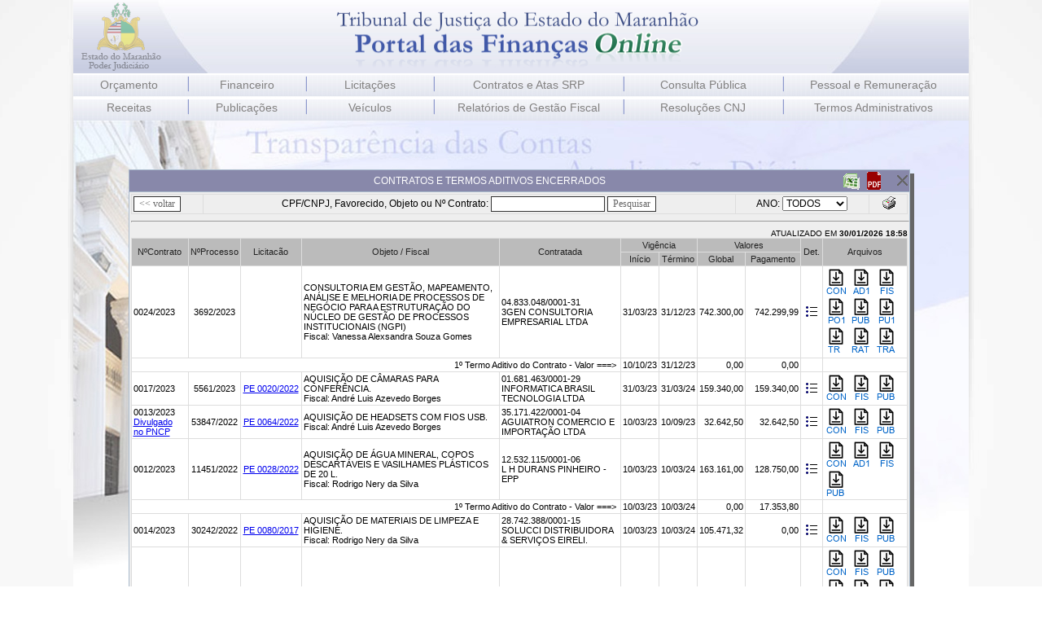

--- FILE ---
content_type: text/html; charset=ISO-8859-1
request_url: https://www.tjma.jus.br/financas/index.php?acao_portal=resumo_ct&lista=18&ano=&termoadi=&ano_banco=&cdNatureza=&idGestora=&tpInstrumento=C&tpLicitacao=&tpLicitacao2=&vigencia=N&passo=15&temarq=S&idTipobj=&palavra=
body_size: 8596
content:
<html>
<head>
<title></title>
<meta http-equiv="Content-Type" content="text/html; charset=iso-8859-1">
<STYLE type=text/css>
     BODY{ COLOR: black; FONT-FAMILY: verdana,arial; FONT-SIZE: 10pt }
     A.MENU:link { COLOR: #5555DD; TEXT-DECORATION: none; FONT-FAMILY: arial; font-size: 11px}
     A.MENU:visited { COLOR: #666666; TEXT-DECORATION: none; FONT-FAMILY: arial; font-size: 11px}
     A.MENU:hover { COLOR: #5555FF; TEXT-DECORATION: none; FONT-FAMILY: arial; font-size: 11px}
    .LOG{ font-family: Verdana; background-color:#BCBBC4; color:#FFFFFF; font-size: 12px;
          border-color:#8B7EBB; border-width: 1; margin-right: 1px; margin-left: 1px; border: 1 #8B7EBB solid}
    .TIM{ font-family: arial,verdana; background-color:#BCBBC4; color:#FFFFFF; font-size: 9px;
          border-width: 0; margin-right: 1px; margin-left: 1px; height:12px}
    .BT1 { background-color:#669999; color:#000044; font-size: 8pt;
           border-color:#000044; border-width: 1; border-style: solid; }
    .TB1 { color: black; FONT-FAMILY: arial,verdana; FONT-SIZE: 12px }
    .TB2 { color: black; FONT-FAMILY: arial,verdana; FONT-SIZE: 14px }
    .BOT { background-color:#FFFFFF;color:#666666;border-color: #333333; border-width: 1;
           border-style: solid;FONT-FAMILY: verdana; font-size: 9pt }
    .CEL { background-color:#DDDDDD; color:black; font-size:10px;font-family:arial;
           border-width:1; border-color:#AAAAAA; border-style: solid }
    .FIL { font-size:13px;width:66px;height:14px;background-color:#DDDDDD;border:1px }
    .COUNT{ background-color:#EEEEEE; color:#666666; width:46px; font-size:10px; text-align:center }
    .HAND { cursor: pointer }
    img, div { behavior: url(js/iepngfix.htc) }

  </STYLE>
  <link href="css/040101.css?a=0" rel="stylesheet" type="text/css" />
  <script language="JavaScript" src="js/funcoes.js"></script>
</head>
<body>


<div id="pai">

<div id="principal">
    <div id="topo">
      <table width="1090" border="0" cellspacing="0" cellpadding="0">
        <tr>
          <td width="150" align="left" valign="middle"><img src="img/040101/brasao.png" width="117" height="90" /></td>
          <td width="790" height="90" align="center" valign="middle"><img src="img/040101/texto_topo.png" width="457" height="79" /></td>
          <td width="150"> </td>
        </tr>
      </table>
    </div>
    <div id="menu">
   <table width="1090" border=0 cellspacing="0" cellpadding="0">
    <tr height=28 align="center" valign="middle">
     <td width=110 class="menu"><a href="?acao_portal=menu_orcamento">Orçamento</a></td>
     <td width=6><img src="img/040101/divisoria_menu.png" width="2" height="19" /></td>
     <td width=110 class="menu"><a href="?acao_portal=menu_financeiro">Financeiro</a></td>
     <td width=6><img src="img/040101/divisoria_menu.png" width="2" height="19" /></td>
     <td width=120 class="menu"><a href="?acao_portal=licitacoes&compra=lic&temarq=S">Licitações</a></td>
     <td width=6><img src="img/040101/divisoria_menu.png" width="2" height="19" /></td>
     <td width=180 align="center" valign="middle" class="menu"><a href="?acao_portal=menu_contrat_atas">Contratos e Atas SRP</a></td>
     <td width=6 align="center" valign="middle"><img src="img/040101/divisoria_menu.png" width="2" height="19" /></td>
     <td width=150 class="menu"><a href="https://sistemas.tjma.jus.br/peritus/ConsultaCptecExternaAction.preConsultar.mtw" target=_blank>Consulta Pública</a></td>
     <td width=6 align="center" valign="middle"><img src="img/040101/divisoria_menu.png" width="2" height="19" /></td>
     <td width=170 class="menu"><a href="?acao_portal=menu_pessoal">Pessoal e Remuneração</a></td>
    </tr>
    <tr height=28 align="center" valign="middle">
     <td class="menu"><a href="?acao_portal=downlo_ar&dsGrupo=Receitas&dsSubgrupo=2026">Receitas</a></td>
     <td width=6><img src="img/040101/divisoria_menu.png" width="2" height="19" /></td>
     <td class="menu"><a href="?acao_portal=menu_publicacoes">Publicações</a></td>
     <td><img src="img/040101/divisoria_menu.png" width="2" height="19" /></td>
     <td class="menu"><a href="?acao_portal=menu_veiculos">Veículos</a></td>
     <td><img src="img/040101/divisoria_menu.png" width="2" height="19" /></td>
     <td class="menu"><a href="https://www.tjma.jus.br/hotsite/financeiro/item/4114/0/relatorios" target=_blank>Relatórios de Gestão Fiscal</a></td>
     <td><img src="img/040101/divisoria_menu.png" width="2" height="19" /></td>
     <td class="menu"><a href="?acao_portal=menu_resolucaocnj">Resoluções CNJ</a></td>
     <td><img src="img/040101/divisoria_menu.png" width="2" height="19" /></td>
     <td align="center" valign="middle" class="menu"><a href="?acao_portal=menu_termos">Termos Administrativos</a></td>
    </tr>
   </table>
</div>
<div id="meio" align=center>
<br><br>
<!--Fim cabeçalho-->

<br><br><table width=960 height=400 border=0 cellspacing=0 cellpadding=0> <tr>  <td>   <table width=960 height=100%     style='border-collapse:collapse' bordercolor='#AABBCC' border=1 cellpadding=2 cellspacing=0>
 <tr height=24 bgcolor=#8888AA>
                    <td align=center>
                     <table width=100% border=0 cellspacing=0 cellpadding=0>
                      <tr>
                       <td align=center>
                        <font style='font-size:12px' COLOR=WHITE> &nbsp; &nbsp;CONTRATOS E TERMOS ADITIVOS ENCERRADOS</font>
                       </td>
                       <td style='width:28px' title='Download em formato Excel'>
                        <a href=downxls.php?acao_portal=resumo_ct&acao_portal=resumo_ct&lista=18&tpInstrumento=C&vigencia=N&passo=15&temarq=S&passo=100000&formato=xls target=_blank>
                        <img src=img/planilha.png border=0>
                        </a>
                       </td>
                       <td style='width:28px' title='Download em formato PDF'>
                        <a href=downpdf.php?acao_portal=resumo_ct&acao_portal=resumo_ct&lista=18&tpInstrumento=C&vigencia=N&passo=15&temarq=S&passo=100000&formato=pdf target=_blank>
                        <img src=img/docpdf.png border=0>
                        </a>
                       </td>
                       <td style='width:25px' align=right>
                        <a href='index.php?acao_portal=inicial_040101'><img src=php/img/fechar.png border=0></a><br>
                       </td>
                      </tr>
                     </table>
                    </td>
                   </tr>
 <tr>
              <td bgcolor=#EEEEEE align=center valign=top>
  <table class=tb1 width=100% border=1 style='border-collapse:collapse' bordercolor=#DDDDDD cellspacing=0 cellpadding=2>   <tr>    <form action=index.php>    <input type=hidden name=acao_portal value='resumo_ct'>    <td><input class=bot value='<< voltar' type=button onclick='window.history.back()'></td>    <!-- td align=center>TIPO:     <select name=idTipobj onchange=submit() style='font-size:10px;width:350px'>      <option value=''></option>      <option value='230' >CESSÃO DE USO</option><option value='265' >CESSÃO DE USO DE IMÓVEL</option><option value='280' >CESSÃO PARCIAL DE USO</option><option value='283' >COMPRA E VENDA DE IMÓVEL</option><option value='266' >CONCESSÃO DE USO</option><option value='298' >Contratação de Obras Serviços TJMA</option><option value='301' >Contratação de Obras TJMA</option><option value='303' >Contratação de Obras.2</option><option value='313' >Contratação de serviços de engenharia</option><option value='279' >CONTRATO DE COMODATO</option><option value='278' >CONTRATO DE FORNECIMENTO</option><option value='308' >Contrato de Fornecimento TJ</option><option value='299' >Contrato de Prestação de Serviço TJ2</option><option value='239' >Contrato de Prestação de Serviços</option><option value='311' >Contrato de Prestação de Serviços - Contínuo TJ</option><option value='241' >Contrato de Prestação de Serviços - Não Contínuo</option><option value='304' >Contrato de serviços</option><option value='240' >Contratos de Fornecimento</option><option value='254' >CONVÊNIO</option><option value='273' >CONVÊNIO (RECEBIDO)</option><option value='244' >Cooperação Técnica</option><option value='271' >COOPERAÇÃO TÉCNICA (CENTRO JUDICIÁRIO SOLUÇÃO DE CONFLITOS)</option><option value='269' >COOPERAÇÃO TÉCNICA (CESSÃO DE SERVIDOR)</option><option value='270' >COOPERAÇÃO TÉCNICA (ESTÁGIO CURRICULAR OBRIGATÓRIO)</option><option value='272' >COOPERAÇÃO TÉCNICA (TERMO RECEBIDO)</option><option value='259' >COOPERAÇÃO TÉCNICA - TJMA</option><option value='213' >Cooperação Técnica Financeira</option><option value='302' >Credenciamento TJMA</option><option value='236' >Crédito referente ao contrato</option><option value='238' >Créditos Orçamentários</option><option value='284' >ESTÁGIO CURRICULAR E EXTRACURRICULAR (REMUNERADO)</option><option value='307' >FORNECIMENTO</option><option value='309' >Fornecimento com prestação de serviço associado</option><option value='295' >FORNECIMENTO TJMA</option><option value='290' >Fornecimentos - Água, Leite, Café e Açucar</option><option value='294' >Fornecimentos - Licença de Software</option><option value='291' >Fornecimentos - Materiais de Consumo Diversos</option><option value='292' >Fornecimentos - Materiais Permanentes Diversos</option><option value='288' >Fornecimentos - Material de Consumo de Informática</option><option value='289' >Fornecimentos - Material de Consumo Odontológico</option><option value='287' >Fornecimentos - Material de Expediente</option><option value='293' >Fornecimentos - Material de Limpeza</option><option value='195' >Fornecimentos - Material Permanente de Informática</option><option value='197' >Generos Alimentícios e Materiais de Higiene</option><option value='248' >LOCAÇÃO DE OUTROS</option><option value='276' >PERMISSÃO DE USO</option><option value='310' >PREMIAÇÃO DE GANHADORES</option><option value='300' >Prestação de serviço contínuo - TJMA</option><option value='312' >Prestação de serviço não contínuo - TJ2</option><option value='246' >PRESTAÇÃO DE SERVIÇOS - NÃO CONTÍNUO</option><option value='256' >PRESTAÇÃO DE SERVIÇOS - TJMA</option><option value='245' >PRESTAÇÃO DE SERVIÇOS CONTÍNUO - MÃO DE OBRA </option><option value='281' >PRESTAÇÃO DE SERVIÇOS CONTÍNUO -TJMA</option><option value='282' >PROTOCOLO DE INTENÇÕES</option><option value='251' >Reversão de Patrimônio</option><option value='229' >Serv Comuns - Gerenciamento de abastecimento e manutenção de veiculos</option><option value='190' >Serviço Técnico - Serviços Especializados</option><option value='237' >Serviços Comuns - Clipagem e Monitoramento diário</option><option value='189' >Serviços Comuns - Cobertura Securitária</option><option value='227' >Serviços Comuns - Confecção de Crachás</option><option value='191' >Serviços Comuns - Consultoria</option><option value='200' >Serviços Comuns - Cursos, Treinamentos e Capacitação</option><option value='212' >Serviços Comuns - Desinsetização, desratização e descupinação</option><option value='199' >Serviços Comuns - Fornecimento de Alimentação</option><option value='211' >Serviços Comuns - Fornecimento de Combustível</option><option value='204' >Serviços Comuns - Fornecimento de Jornais e Revistas</option><option value='222' >Serviços Comuns - Licença de Software</option><option value='203' >Serviços Comuns - Locação de Bens Móveis</option><option value='194' >Serviços Comuns - Obras Emergencias</option><option value='193' >Serviços Comuns - Passagens Aéreas</option><option value='215' >Serviços Comuns - Publicações de Materia em Jornal</option><option value='198' >Serviços Comuns - Segurança e Vigilância</option><option value='192' >Serviços Comuns - Selos Judiciais</option><option value='275' >Serviços Comuns - Serviço de Perícia</option><option value='201' >Serviços Comuns - Serviços Continuados</option><option value='188' >Serviços Comuns - Serviços de Aperfeiçoamento, Capacitação e Treinamento</option><option value='154' >Serviços Comuns - Serviços de Apoio Administrativo</option><option value='155' >Serviços Comuns - Serviços de Apoio à Atividade de Informática</option><option value='187' >Serviços Comuns - Serviços de Apoio Marítimo</option><option value='156' >Serviços Comuns - Serviços de Assinatura de Períódicos e Consultoria</option><option value='157' >Serviços Comuns - Serviços de Assistência (Hospitalar; Medica; Odontologica)</option><option value='159' >Serviços Comuns - Serviços de Atividades Auxiliares</option><option value='158' >Serviços Comuns - Serviços de Confecção de Uniformes</option><option value='160' >Serviços Comuns - Serviços de Copeiragem</option><option value='161' >Serviços Comuns - Serviços de Eventos</option><option value='186' >Serviços Comuns - Serviços de Fornecimento de Energia Elétrica</option><option value='176' >Serviços Comuns - Serviços de Gravação</option><option value='166' >Serviços Comuns - Serviços de Gráficos</option><option value='167' >Serviços Comuns - Serviços de Hotelaria</option><option value='170' >Serviços Comuns - Serviços de Limpeza e Conservação</option><option value='171' >Serviços Comuns - Serviços de Locação de Bens Imóveis</option><option value='172' >Serviços Comuns - Serviços de Manutenção de Bens Móveis</option><option value='220' >Serviços Comuns - Serviços de Mão de obra terceirizada</option><option value='210' >Serviços Comuns - Serviços de Mecânicas em Veiculos</option><option value='214' >Serviços Comuns - Serviços de Publicações</option><option value='174' >Serviços Comuns - Serviços de Reprografia</option><option value='178' >Serviços Comuns - Serviços de Telecomunicações de Dados</option><option value='179' >Serviços Comuns - Serviços de Telecomunicações de Imagem</option><option value='180' >Serviços Comuns - Serviços de Telecomunicações de Voz</option><option value='181' >Serviços Comuns - Serviços de Telefonia Fixa</option><option value='182' >Serviços Comuns - Serviços de Telefonia Móvel</option><option value='177' >Serviços Comuns - Serviços de Tradução</option><option value='183' >Serviços Comuns - Serviços de Transporte</option><option value='185' >Serviços Comuns - Serviços de Vigilância e Segurança Ostensiva</option><option value='202' >Serviços Comuns - Serviços Postais</option><option value='235' >Serviços de Gerenciamento e Manutenção do Poder Judiciário</option><option value='231' >Serviços Especializado - Auditoria de Certificado do Sistema de Gestão</option><option value='228' >Serviços Especializado - Convênio</option><option value='218' >Serviços Especializado - Seguro Contra Acidentes Pessoais</option><option value='268' >TERMO DE ADESÃO</option><option value='286' >TERMO DE CESSÃO DE SERVIDOR _ RECEBIDO</option><option value='255' >TERMO DE COMOTADO</option><option value='262' >TERMO DE COMPROMISSO - TJMA</option><option value='243' >TERMO DE COOPERAÇÃO</option><option value='250' >Termo de Doação</option><option value='253' >TERMO DE PARCERIA</option><option value='219' >Termo de Permissão - Espaço Físico</option></select>    </td -->    <td align=center>CPF/CNPJ, Favorecido, Objeto ou Nº Contrato: <input class=bot onkeydown=teclaenter() value='' name=palavra type=text style='width:140px'>      <input class=bot value='Pesquisar' name=pesquisar type=submit></td>    <td align=center>ANO:     <select name=ano onchange=submit() style='font-size:12px;width:80px'>      <option value=''>TODOS</option><option value=2026>2026</option><option value=2025>2025</option><option value=2024>2024</option><option value=2023>2023</option><option value=2022>2022</option><option value=2021>2021</option>     </select>    </td>     <!--td align=right>EXIBIR CONTRATOS:      <select name=vigencia onchange=submit() style='font-size:10px'>       <option value='S'>VIGENTES</option>       <option value='N' selected>ENCERRADOS</option>      </select>     </td-->    <td align=right><a href=javascript:window.print()><img src=img/print.gif border=0></a>&nbsp;&nbsp;&nbsp;&nbsp;</td>    <input type=hidden name=vigencia value='N'>    <input type=hidden name=temarq value='S'>    <input type=hidden name=tpLicitacao value=''>    <input type=hidden name=tpLicitacao2 value=''>    <input type=hidden name=tpLicitacao3 value=''>    <input type=hidden name=tpInstrumento value='C'>    <input type=hidden name=idTipobj value=''>    <input type=hidden name=idGestora value=''>    <input type=hidden name=cdNatureza value=''>    <input type=hidden name=termoadi value=''>    </form>   </tr>  </table> <hr width=100%>
  <div align=right style='font-size:10px'>ATUALIZADO EM <b>30/01/2026 18:58</b></div>
  <table class=tb1 width=100% border=1 style='border-collapse:collapse;font-size:11px' bordercolor=#DDDDDD cellspacing=0 cellpadding=2>
   <tr align=center bgcolor=#BBBBBB style=font-size:11px;color:#222222>
    <td rowspan=2>NºContrato</td>
    <td rowspan=2>NºProcesso</td>
    <td rowspan=2>Licitacão</td>
    <td rowspan=2>Objeto / Fiscal</td>
    <td rowspan=2>Contratada</td>
    <td colspan=2>Vigência</td>
    <td colspan=2>Valores</td>
    <td rowspan=2 title='Detalhes do Cadastro e Financeiro do Contrato'>Det.</td>
    <td rowspan=2 width=11% title='Arquivos do Contrato'>Arquivos</td>
   </tr>
   <tr align=center bgcolor=#BBBBBB style=font-size:11px;color:#222222>
    <td>Início</td><td>Término</td>
    <td>Global</td>
    <td>Pagamento</td>
    <!--td>Saldo</td-->
   </tr><tr bgcolor=#FFFFFF>  <td align=left>0024/2023  </td>  <td align=center>3692/2023</td>  <td align=center nowrap><a href=index.php?acao_portal=licitacoes&compra=&palavra=> </td>  <td>CONSULTORIA EM GESTÃO, MAPEAMENTO, ANÁLISE E MELHORIA DE PROCESSOS DE NEGÓCIO PARA A ESTRUTURAÇÃO DO NÚCLEO DE GESTÃO DE PROCESSOS INSTITUCIONAIS (NGPI)<br>Fiscal: Vanessa Alexsandra Souza Gomes</td>  <td>04.833.048/0001-31<br>3GEN CONSULTORIA EMPRESARIAL LTDA</td>  <td>31/03/23</td>  <td>31/12/23</td>  <td nowrap align=right>742.300,00</td>  <td nowrap align=right>742.299,99</td>  <td align=center title='Detalhes do Cadastro e Financeiro do Contrato 0024/2023'>   <a href=index.php?acao_portal=contratos&idContrato=6325><img src=img/blist.gif border=0>  </td>  <td><a href="downacordo.php?acordo=0024/2023&tpAcordo=C&anodoc=2023&nrTermo=&nome=Contrato"><img src=img/downdoc_con.png title='Contrato' style='padding:1px' border=0></a> <a href="downacordo.php?acordo=0024/2023&tpAcordo=C&anodoc=2023&nrTermo=1&nome=1%BA+Aditivo"><img src=img/downdoc_ad1.png title='1º Aditivo' style='padding:1px' border=0></a> <a href="downacordo.php?acordo=0024/2023&tpAcordo=C&anodoc=2023&nrTermo=fi&nome=Portaria+do+Fiscal"><img src=img/downdoc_fis.png title='Portaria do Fiscal' style='padding:1px' border=0></a> <a href="downacordo.php?acordo=0024/2023&tpAcordo=C&anodoc=2023&nrTermo=po&nome=1%AA+Portaria"><img src=img/downdoc_po1.png title='1ª Portaria' style='padding:1px' border=0></a> <a href="downacordo.php?acordo=0024/2023&tpAcordo=C&anodoc=2023&nrTermo=pu&nome=Publica%E7%E3o+do+Contrato"><img src=img/downdoc_pub.png title='Publicação do Contrato' style='padding:1px' border=0></a> <a href="downacordo.php?acordo=0024/2023&tpAcordo=C&anodoc=2023&nrTermo=pu_1&nome=Publica%E7%E3o+1%BA+Aditivo"><img src=img/downdoc_pu1.png title='Publicação 1º Aditivo' style='padding:1px' border=0></a> <a href="downacordo.php?acordo=0024/2023&tpAcordo=C&anodoc=2023&nrTermo=pb&nome=Projeto+B%E1sico%2FTR"><img src=img/downdoc_tr.png title='Projeto Básico/TR' style='padding:1px' border=0></a> <a href="downacordo.php?acordo=0024/2023&tpAcordo=C&anodoc=2023&nrTermo=pr&nome=Publica%E7%E3o+de+Ratifica%E7%E3o"><img src=img/downdoc_rat.png title='Publicação de Ratificação' style='padding:1px' border=0></a> <a href="downacordo.php?acordo=0024/2023&tpAcordo=C&anodoc=2023&nrTermo=ra&nome=Termo+de+Ratifica%E7%E3o"><img src=img/downdoc_tra.png title='Termo de Ratificação' style='padding:1px' border=0></a> </td></tr>
<tr bgcolor=#FFFFFF> <td align=right colspan=5 style=border-top-style:none;border-bottom-style:none>  1&ordm; Termo Aditivo do Contrato - Valor ===>&nbsp;  </td> <td align=center>10/10/23</td> <td align=center>31/12/23</td> <td nowrap align=right>0,00</td> <td nowrap align=right>0,00</td>  <td>&nbsp;</td>  <td>&nbsp;</td></tr><tr bgcolor=#FFFFFF>  <td align=left>0017/2023  </td>  <td align=center>5561/2023</td>  <td align=center nowrap><a href=index.php?acao_portal=licitacoes&compra=&palavra=0020%2F2022>PE 0020/2022</td>  <td>AQUISIÇÃO DE CÂMARAS PARA CONFERÊNCIA.<br>Fiscal: André Luis Azevedo Borges</td>  <td>01.681.463/0001-29<br>INFORMATICA BRASIL TECNOLOGIA LTDA</td>  <td>31/03/23</td>  <td>31/03/24</td>  <td nowrap align=right>159.340,00</td>  <td nowrap align=right>159.340,00</td>  <td align=center title='Detalhes do Cadastro e Financeiro do Contrato 0017/2023'>   <a href=index.php?acao_portal=contratos&idContrato=6354><img src=img/blist.gif border=0>  </td>  <td><a href="downacordo.php?acordo=0017/2023&tpAcordo=C&anodoc=2023&nrTermo=&nome=Contrato"><img src=img/downdoc_con.png title='Contrato' style='padding:1px' border=0></a> <a href="downacordo.php?acordo=0017/2023&tpAcordo=C&anodoc=2023&nrTermo=fi&nome=Portaria+do+Fiscal"><img src=img/downdoc_fis.png title='Portaria do Fiscal' style='padding:1px' border=0></a> <a href="downacordo.php?acordo=0017/2023&tpAcordo=C&anodoc=2023&nrTermo=pu&nome=Publica%E7%E3o+do+Contrato"><img src=img/downdoc_pub.png title='Publicação do Contrato' style='padding:1px' border=0></a> </td></tr>
<tr bgcolor=#FFFFFF>  <td align=left>0013/2023<br><a target=_blank href="https://pncp.gov.br/app/contratos/05288790000176/2023/147">Divulgado<br>no PNCP</a>  </td>  <td align=center>53847/2022</td>  <td align=center nowrap><a href=index.php?acao_portal=licitacoes&compra=&palavra=0064%2F2022>PE 0064/2022</td>  <td>AQUISIÇÃO DE HEADSETS COM FIOS USB.<br>Fiscal: André Luis Azevedo Borges</td>  <td>35.171.422/0001-04<br>AGUIATRON COMERCIO E IMPORTAÇÃO LTDA</td>  <td>10/03/23</td>  <td>10/09/23</td>  <td nowrap align=right>32.642,50</td>  <td nowrap align=right>32.642,50</td>  <td align=center title='Detalhes do Cadastro e Financeiro do Contrato 0013/2023'>   <a href=index.php?acao_portal=contratos&idContrato=6306><img src=img/blist.gif border=0>  </td>  <td><a href="downacordo.php?acordo=0013/2023&tpAcordo=C&anodoc=2023&nrTermo=&nome=Contrato"><img src=img/downdoc_con.png title='Contrato' style='padding:1px' border=0></a> <a href="downacordo.php?acordo=0013/2023&tpAcordo=C&anodoc=2023&nrTermo=fi&nome=Portaria+do+Fiscal"><img src=img/downdoc_fis.png title='Portaria do Fiscal' style='padding:1px' border=0></a> <a href="downacordo.php?acordo=0013/2023&tpAcordo=C&anodoc=2023&nrTermo=pu&nome=Publica%E7%E3o+do+Contrato"><img src=img/downdoc_pub.png title='Publicação do Contrato' style='padding:1px' border=0></a> </td></tr>
<tr bgcolor=#FFFFFF>  <td align=left>0012/2023  </td>  <td align=center>11451/2022</td>  <td align=center nowrap><a href=index.php?acao_portal=licitacoes&compra=&palavra=0028%2F2022>PE 0028/2022</td>  <td>AQUISIÇÃO DE ÁGUA MINERAL, COPOS DESCARTÁVEIS E VASILHAMES PLÁSTICOS DE 20 L.<br>Fiscal: Rodrigo Nery da Silva</td>  <td>12.532.115/0001-06<br>L H DURANS PINHEIRO - EPP</td>  <td>10/03/23</td>  <td>10/03/24</td>  <td nowrap align=right>163.161,00</td>  <td nowrap align=right>128.750,00</td>  <td align=center title='Detalhes do Cadastro e Financeiro do Contrato 0012/2023'>   <a href=index.php?acao_portal=contratos&idContrato=6323><img src=img/blist.gif border=0>  </td>  <td><a href="downacordo.php?acordo=0012/2023&tpAcordo=C&anodoc=2023&nrTermo=&nome=Contrato"><img src=img/downdoc_con.png title='Contrato' style='padding:1px' border=0></a> <a href="downacordo.php?acordo=0012/2023&tpAcordo=C&anodoc=2023&nrTermo=1&nome=1%BA+Aditivo"><img src=img/downdoc_ad1.png title='1º Aditivo' style='padding:1px' border=0></a> <a href="downacordo.php?acordo=0012/2023&tpAcordo=C&anodoc=2023&nrTermo=fi&nome=Portaria+do+Fiscal"><img src=img/downdoc_fis.png title='Portaria do Fiscal' style='padding:1px' border=0></a> <a href="downacordo.php?acordo=0012/2023&tpAcordo=C&anodoc=2023&nrTermo=pu&nome=Publica%E7%E3o+do+Contrato"><img src=img/downdoc_pub.png title='Publicação do Contrato' style='padding:1px' border=0></a> </td></tr>
<tr bgcolor=#FFFFFF> <td align=right colspan=5 style=border-top-style:none;border-bottom-style:none>  1&ordm; Termo Aditivo do Contrato - Valor ===>&nbsp;  </td> <td align=center>10/03/23</td> <td align=center>10/03/24</td> <td nowrap align=right>0,00</td> <td nowrap align=right>17.353,80</td>  <td>&nbsp;</td>  <td>&nbsp;</td></tr><tr bgcolor=#FFFFFF>  <td align=left>0014/2023  </td>  <td align=center>30242/2022</td>  <td align=center nowrap><a href=index.php?acao_portal=licitacoes&compra=&palavra=0080%2F2017>PE 0080/2017</td>  <td>AQUISIÇÃO DE MATERIAIS DE LIMPEZA E HIGIENE.<br>Fiscal: Rodrigo Nery da Silva</td>  <td>28.742.388/0001-15<br>SOLUCCI DISTRIBUIDORA & SERVIÇOS EIRELI.</td>  <td>10/03/23</td>  <td>10/03/24</td>  <td nowrap align=right>105.471,32</td>  <td nowrap align=right>0,00</td>  <td align=center title='Detalhes do Cadastro e Financeiro do Contrato 0014/2023'>   <a href=index.php?acao_portal=contratos&idContrato=6326><img src=img/blist.gif border=0>  </td>  <td><a href="downacordo.php?acordo=0014/2023&tpAcordo=C&anodoc=2023&nrTermo=&nome=Contrato"><img src=img/downdoc_con.png title='Contrato' style='padding:1px' border=0></a> <a href="downacordo.php?acordo=0014/2023&tpAcordo=C&anodoc=2023&nrTermo=fi&nome=Portaria+do+Fiscal"><img src=img/downdoc_fis.png title='Portaria do Fiscal' style='padding:1px' border=0></a> <a href="downacordo.php?acordo=0014/2023&tpAcordo=C&anodoc=2023&nrTermo=pu&nome=Publica%E7%E3o+do+Contrato"><img src=img/downdoc_pub.png title='Publicação do Contrato' style='padding:1px' border=0></a> </td></tr>
<tr bgcolor=#FFFFFF>  <td align=left>0011_I/2023  </td>  <td align=center>57450/2022</td>  <td align=center nowrap><a href=index.php?acao_portal=licitacoes&compra=&palavra=> </td>  <td>AQUISIÇÃO DE LICENÇAS DE USO PARA RAMAIS IP PARA OS SERVIDORES DO TJ/MA. <br>Fiscal: Carlos Henrique Oliveira Silva</td>  <td>83.472.803/0001-76<br>DIGITRO TECNOLOGIA LTDA</td>  <td>08/03/23</td>  <td>08/03/24</td>  <td nowrap align=right>59.420,26</td>  <td nowrap align=right>59.420,26</td>  <td align=center title='Detalhes do Cadastro e Financeiro do Contrato 0011_I/2023'>   <a href=index.php?acao_portal=contratos&idContrato=6284><img src=img/blist.gif border=0>  </td>  <td><a href="downacordo.php?acordo=0011_I/2023&tpAcordo=C&anodoc=2023&nrTermo=&nome=Contrato"><img src=img/downdoc_con.png title='Contrato' style='padding:1px' border=0></a> <a href="downacordo.php?acordo=0011_I/2023&tpAcordo=C&anodoc=2023&nrTermo=fi&nome=Portaria+do+Fiscal"><img src=img/downdoc_fis.png title='Portaria do Fiscal' style='padding:1px' border=0></a> <a href="downacordo.php?acordo=0011_I/2023&tpAcordo=C&anodoc=2023&nrTermo=pu&nome=Publica%E7%E3o+do+Contrato"><img src=img/downdoc_pub.png title='Publicação do Contrato' style='padding:1px' border=0></a> <a href="downacordo.php?acordo=0011_I/2023&tpAcordo=C&anodoc=2023&nrTermo=au_i&nome=Autoriza%E7%E3o+de+Inexigibilidade"><img src=img/downdoc_aui.png title='Autorização de Inexigibilidade' style='padding:1px' border=0></a> <a href="downacordo.php?acordo=0011_I/2023&tpAcordo=C&anodoc=2023&nrTermo=in&nome=Atos+de+Inexigibilidade"><img src=img/downdoc_ine.png title='Atos de Inexigibilidade' style='padding:1px' border=0></a> <a href="downacordo.php?acordo=0011_I/2023&tpAcordo=C&anodoc=2023&nrTermo=pb&nome=Projeto+B%E1sico%2FTR"><img src=img/downdoc_tr.png title='Projeto Básico/TR' style='padding:1px' border=0></a> <a href="downacordo.php?acordo=0011_I/2023&tpAcordo=C&anodoc=2023&nrTermo=es&nome=Estudos+T%E9cnicos"><img src=img/downdoc_est.png title='Estudos Técnicos' style='padding:1px' border=0></a> <a href="downacordo.php?acordo=0011_I/2023&tpAcordo=C&anodoc=2023&nrTermo=pr&nome=Publica%E7%E3o+de+Ratifica%E7%E3o"><img src=img/downdoc_rat.png title='Publicação de Ratificação' style='padding:1px' border=0></a> <a href="downacordo.php?acordo=0011_I/2023&tpAcordo=C&anodoc=2023&nrTermo=ra&nome=Termo+de+Ratifica%E7%E3o"><img src=img/downdoc_tra.png title='Termo de Ratificação' style='padding:1px' border=0></a> <a href="downacordo.php?acordo=0011_I/2023&tpAcordo=C&anodoc=2023&nrTermo=er&nome=Errata"><img src=img/downdoc_err.png title='Errata' style='padding:1px' border=0></a> </td></tr>
<tr bgcolor=#FFFFFF>  <td align=left>0008/2023  </td>  <td align=center>30370/2021</td>  <td align=center nowrap><a href=index.php?acao_portal=licitacoes&compra=&palavra=0052%2F2022>PE 0052/2022</td>  <td>AQUISIÇÃO E MONTAGEM DE MÓVEIS FABRICADOS (SOB MEDIDA).<br>Fiscal: Giovana Barreto Vieira Souza</td>  <td>21.994.901/0001-16<br>M.P ESTRELA COMERCIO E SERVICO LTDA.</td>  <td>03/03/23</td>  <td>03/03/24</td>  <td nowrap align=right>124.031,00</td>  <td nowrap align=right>124.031,00</td>  <td align=center title='Detalhes do Cadastro e Financeiro do Contrato 0008/2023'>   <a href=index.php?acao_portal=contratos&idContrato=6259><img src=img/blist.gif border=0>  </td>  <td><a href="downacordo.php?acordo=0008/2023&tpAcordo=C&anodoc=2023&nrTermo=&nome=Contrato"><img src=img/downdoc_con.png title='Contrato' style='padding:1px' border=0></a> <a href="downacordo.php?acordo=0008/2023&tpAcordo=C&anodoc=2023&nrTermo=1&nome=1%BA+Aditivo"><img src=img/downdoc_ad1.png title='1º Aditivo' style='padding:1px' border=0></a> <a href="downacordo.php?acordo=0008/2023&tpAcordo=C&anodoc=2023&nrTermo=fi&nome=Portaria+do+Fiscal"><img src=img/downdoc_fis.png title='Portaria do Fiscal' style='padding:1px' border=0></a> <a href="downacordo.php?acordo=0008/2023&tpAcordo=C&anodoc=2023&nrTermo=pu&nome=Publica%E7%E3o+do+Contrato"><img src=img/downdoc_pub.png title='Publicação do Contrato' style='padding:1px' border=0></a> <a href="downacordo.php?acordo=0008/2023&tpAcordo=C&anodoc=2023&nrTermo=pu_1&nome=Publica%E7%E3o+1%BA+Aditivo"><img src=img/downdoc_pu1.png title='Publicação 1º Aditivo' style='padding:1px' border=0></a> </td></tr>
<tr bgcolor=#FFFFFF> <td align=right colspan=5 style=border-top-style:none;border-bottom-style:none>  1&ordm; Termo Aditivo do Contrato - Prazo ===>&nbsp;  </td> <td align=center>20/07/23</td> <td align=center>20/09/23</td> <td nowrap align=right>0,00</td> <td nowrap align=right>0,00</td>  <td>&nbsp;</td>  <td>&nbsp;</td></tr><tr bgcolor=#FFFFFF>  <td align=left>0009/2023  </td>  <td align=center>61163/2022</td>  <td align=center nowrap><a href=index.php?acao_portal=licitacoes&compra=&palavra=> </td>  <td>Aquisição de Mobiliário (cadeiras e longarinas).<br>Fiscal: Dayana da Conceição Ferreira Luna</td>  <td>49.058.654/0001-65<br>FLEXFORM INDUSTRIA METALURGICA LTDA</td>  <td>10/02/23</td>  <td>10/02/24</td>  <td nowrap align=right>517.901,92</td>  <td nowrap align=right>517.901,92</td>  <td align=center title='Detalhes do Cadastro e Financeiro do Contrato 0009/2023'>   <a href=index.php?acao_portal=contratos&idContrato=6213><img src=img/blist.gif border=0>  </td>  <td><a href="downacordo.php?acordo=0009/2023&tpAcordo=C&anodoc=2023&nrTermo=&nome=Contrato"><img src=img/downdoc_con.png title='Contrato' style='padding:1px' border=0></a> <a href="downacordo.php?acordo=0009/2023&tpAcordo=C&anodoc=2023&nrTermo=fi&nome=Portaria+do+Fiscal"><img src=img/downdoc_fis.png title='Portaria do Fiscal' style='padding:1px' border=0></a> <a href="downacordo.php?acordo=0009/2023&tpAcordo=C&anodoc=2023&nrTermo=pu&nome=Publica%E7%E3o+do+Contrato"><img src=img/downdoc_pub.png title='Publicação do Contrato' style='padding:1px' border=0></a> <a href="downacordo.php?acordo=0009/2023&tpAcordo=C&anodoc=2023&nrTermo=pb&nome=Projeto+B%E1sico%2FTR"><img src=img/downdoc_tr.png title='Projeto Básico/TR' style='padding:1px' border=0></a> <a href="downacordo.php?acordo=0009/2023&tpAcordo=C&anodoc=2023&nrTermo=es&nome=Estudos+T%E9cnicos"><img src=img/downdoc_est.png title='Estudos Técnicos' style='padding:1px' border=0></a> </td></tr>
<tr bgcolor=#FFFFFF>  <td align=left>0004/2023  </td>  <td align=center>53016/2022</td>  <td align=center nowrap><a href=index.php?acao_portal=licitacoes&compra=&palavra=0002%2F2022>CR 0002/2022</td>  <td>CONTRATAÇÃO DE LEILOEIRO PARA PRESTAÇÃO DE SERVIÇOS DE ALIENAÇÃO DE BENS E MATERIAIS APREENDIDOS JUDICIALMENTE.<br>Fiscal: Tamer Moraes Heluy</td>  <td>427.791.033-53<br>Vicente de Paulo Albuquerque Costa Filho</td>  <td>27/01/23</td>  <td>27/01/25</td>  <td nowrap align=right>0,00</td>  <td nowrap align=right>0,00</td>  <td align=center title='Detalhes do Cadastro e Financeiro do Contrato 0004/2023'>   <a href=index.php?acao_portal=contratos&idContrato=6211><img src=img/blist.gif border=0>  </td>  <td><a href="downacordo.php?acordo=0004/2023&tpAcordo=C&anodoc=2023&nrTermo=&nome=Contrato"><img src=img/downdoc_con.png title='Contrato' style='padding:1px' border=0></a> <a href="downacordo.php?acordo=0004/2023&tpAcordo=C&anodoc=2023&nrTermo=fi&nome=Portaria+do+Fiscal"><img src=img/downdoc_fis.png title='Portaria do Fiscal' style='padding:1px' border=0></a> <a href="downacordo.php?acordo=0004/2023&tpAcordo=C&anodoc=2023&nrTermo=po&nome=1%AA+Portaria"><img src=img/downdoc_po1.png title='1ª Portaria' style='padding:1px' border=0></a> <a href="downacordo.php?acordo=0004/2023&tpAcordo=C&anodoc=2023&nrTermo=pu&nome=Publica%E7%E3o+do+Contrato"><img src=img/downdoc_pub.png title='Publicação do Contrato' style='padding:1px' border=0></a> </td></tr>
<tr bgcolor=#FFFFFF>  <td align=left>0001/2023  </td>  <td align=center>57857/2022</td>  <td align=center nowrap><a href=index.php?acao_portal=licitacoes&compra=ade&palavra=0008%2F2024>AA 0008/2024</td>  <td>Adesão à ARP nº 182022-1/2022, Pregão Eletrônico nº 018/2022, do Ministério da Defesa, Exército Brasileiro para aquisição de mobiliários ( armários, mesas e cadeiras) .<br>Fiscal: Dayana da Conceição Ferreira Luna</td>  <td>24.476.378/0001-24<br>2P COMERCIO E SERVIÇOS EM MOVEIS EIRELI</td>  <td>24/01/23</td>  <td>24/01/24</td>  <td nowrap align=right>363.182,00</td>  <td nowrap align=right>363.182,00</td>  <td align=center title='Detalhes do Cadastro e Financeiro do Contrato 0001/2023'>   <a href=index.php?acao_portal=contratos&idContrato=6195><img src=img/blist.gif border=0>  </td>  <td><a href="downacordo.php?acordo=0001/2023&tpAcordo=C&anodoc=2023&nrTermo=&nome=Contrato"><img src=img/downdoc_con.png title='Contrato' style='padding:1px' border=0></a> <a href="downacordo.php?acordo=0001/2023&tpAcordo=C&anodoc=2023&nrTermo=fi&nome=Portaria+do+Fiscal"><img src=img/downdoc_fis.png title='Portaria do Fiscal' style='padding:1px' border=0></a> <a href="downacordo.php?acordo=0001/2023&tpAcordo=C&anodoc=2023&nrTermo=pu&nome=Publica%E7%E3o+do+Contrato"><img src=img/downdoc_pub.png title='Publicação do Contrato' style='padding:1px' border=0></a> <a href="downacordo.php?acordo=0001/2023&tpAcordo=C&anodoc=2023&nrTermo=pb&nome=Projeto+B%E1sico%2FTR"><img src=img/downdoc_tr.png title='Projeto Básico/TR' style='padding:1px' border=0></a> <a href="downacordo.php?acordo=0001/2023&tpAcordo=C&anodoc=2023&nrTermo=es&nome=Estudos+T%E9cnicos"><img src=img/downdoc_est.png title='Estudos Técnicos' style='padding:1px' border=0></a> </td></tr>
<tr bgcolor=#FFFFFF>  <td align=left>0002_D/2023  </td>  <td align=center>35591/2022</td>  <td align=center nowrap><a href=index.php?acao_portal=licitacoes&compra=&palavra=> </td>  <td>Aquisição e montagem de mesas fabricadas (sob medida) e reforma correspondente a retirada de 3 mesas das duas bancadas já existentes no Plenário.<br>Fiscal: José Mario Santos Araujo</td>  <td>39.545.135/0001-78<br>DANIELLE SOUZA COSTA</td>  <td>24/01/23</td>  <td>24/01/24</td>  <td nowrap align=right>40.194,00</td>  <td nowrap align=right>40.194,00</td>  <td align=center title='Detalhes do Cadastro e Financeiro do Contrato 0002_D/2023'>   <a href=index.php?acao_portal=contratos&idContrato=6196><img src=img/blist.gif border=0>  </td>  <td><a href="downacordo.php?acordo=0002_D/2023&tpAcordo=C&anodoc=2023&nrTermo=&nome=Contrato"><img src=img/downdoc_con.png title='Contrato' style='padding:1px' border=0></a> <a href="downacordo.php?acordo=0002_D/2023&tpAcordo=C&anodoc=2023&nrTermo=fi&nome=Portaria+do+Fiscal"><img src=img/downdoc_fis.png title='Portaria do Fiscal' style='padding:1px' border=0></a> <a href="downacordo.php?acordo=0002_D/2023&tpAcordo=C&anodoc=2023&nrTermo=pu&nome=Publica%E7%E3o+do+Contrato"><img src=img/downdoc_pub.png title='Publicação do Contrato' style='padding:1px' border=0></a> <a href="downacordo.php?acordo=0002_D/2023&tpAcordo=C&anodoc=2023&nrTermo=au_d&nome=Autoriza%E7%E3o+de+Dispensa"><img src=img/downdoc_aud.png title='Autorização de Dispensa' style='padding:1px' border=0></a> <a href="downacordo.php?acordo=0002_D/2023&tpAcordo=C&anodoc=2023&nrTermo=pb&nome=Projeto+B%E1sico%2FTR"><img src=img/downdoc_tr.png title='Projeto Básico/TR' style='padding:1px' border=0></a> <a href="downacordo.php?acordo=0002_D/2023&tpAcordo=C&anodoc=2023&nrTermo=es&nome=Estudos+T%E9cnicos"><img src=img/downdoc_est.png title='Estudos Técnicos' style='padding:1px' border=0></a> </td></tr>
<tr bgcolor=#FFFFFF>  <td align=left>0002/2023  </td>  <td align=center>54449/2022</td>  <td align=center nowrap><a href=index.php?acao_portal=licitacoes&compra=&palavra=0061%2F2022>PE 0061/2022</td>  <td>Aquisição de veículo tipo ÔNIBUS ADAPTADO.<br>Fiscal: Eysmael Nascimento Ximenes</td>  <td>03.093.776/0021-35<br>MANUPA COMERCIO EXPORTAÇÃO IMPORTAÇÃO DE EQUIPAMENTOS E VEICULOS ADAPTADOS LTDA</td>  <td>24/01/23</td>  <td>24/01/24</td>  <td nowrap align=right>0,00</td>  <td nowrap align=right>2.142.000,00</td>  <td align=center title='Detalhes do Cadastro e Financeiro do Contrato 0002/2023'>   <a href=index.php?acao_portal=contratos&idContrato=6197><img src=img/blist.gif border=0>  </td>  <td><a href="downacordo.php?acordo=0002/2023&tpAcordo=C&anodoc=2023&nrTermo=&nome=Contrato"><img src=img/downdoc_con.png title='Contrato' style='padding:1px' border=0></a> <a href="downacordo.php?acordo=0002/2023&tpAcordo=C&anodoc=2023&nrTermo=1&nome=1%BA+Aditivo"><img src=img/downdoc_ad1.png title='1º Aditivo' style='padding:1px' border=0></a> <a href="downacordo.php?acordo=0002/2023&tpAcordo=C&anodoc=2023&nrTermo=fi&nome=Portaria+do+Fiscal"><img src=img/downdoc_fis.png title='Portaria do Fiscal' style='padding:1px' border=0></a> <a href="downacordo.php?acordo=0002/2023&tpAcordo=C&anodoc=2023&nrTermo=pu&nome=Publica%E7%E3o+do+Contrato"><img src=img/downdoc_pub.png title='Publicação do Contrato' style='padding:1px' border=0></a> <a href="downacordo.php?acordo=0002/2023&tpAcordo=C&anodoc=2023&nrTermo=pu_1&nome=Publica%E7%E3o+1%BA+Aditivo"><img src=img/downdoc_pu1.png title='Publicação 1º Aditivo' style='padding:1px' border=0></a> <a href="downacordo.php?acordo=0002/2023&tpAcordo=C&anodoc=2023&nrTermo=pu_2&nome=Publica%E7%E3o+1%BA+Aditivo"><img src=img/downdoc_pu2.png title='Publicação 1º Aditivo' style='padding:1px' border=0></a> </td></tr>
<tr bgcolor=#FFFFFF> <td align=right colspan=5 style=border-top-style:none;border-bottom-style:none>  1&ordm; Termo Aditivo do Contrato - Outros ===>&nbsp;  </td> <td align=center>24/01/23</td> <td align=center>24/01/24</td> <td nowrap align=right>0,00</td> <td nowrap align=right>0,00</td>  <td>&nbsp;</td>  <td>&nbsp;</td></tr><tr bgcolor=#FFFFFF> <td align=right colspan=5 style=border-top-style:none;border-bottom-style:none>  2&ordm; Termo Aditivo do Contrato - Prazo ===>&nbsp;  </td> <td align=center>24/01/24</td> <td align=center>24/01/25</td> <td nowrap align=right>0,00</td> <td nowrap align=right>0,00</td>  <td>&nbsp;</td>  <td>&nbsp;</td></tr><tr bgcolor=#FFFFFF>  <td align=left>0003/2023  </td>  <td align=center>59225/2022</td>  <td align=center nowrap><a href=index.php?acao_portal=licitacoes&compra=ade&palavra=0009%2F2024>AA 0009/2024</td>  <td>Adesão ARP nº 024/2022 (PE nº 14/2022), para aquisição de mobiliários (sofá, mesa para reunião e gaveteiro).<br>Fiscal: Dayana da Conceição Ferreira Luna</td>  <td>15.766.175/0001-81<br>DISMOBILE COMERCIO E DISTRIBUICAO DE MOVEIS EIRELI</td>  <td>18/01/23</td>  <td>18/01/24</td>  <td nowrap align=right>151.500,00</td>  <td nowrap align=right>0,00</td>  <td align=center title='Detalhes do Cadastro e Financeiro do Contrato 0003/2023'>   <a href=index.php?acao_portal=contratos&idContrato=6198><img src=img/blist.gif border=0>  </td>  <td><a href="downacordo.php?acordo=0003/2023&tpAcordo=C&anodoc=2023&nrTermo=&nome=Contrato"><img src=img/downdoc_con.png title='Contrato' style='padding:1px' border=0></a> <a href="downacordo.php?acordo=0003/2023&tpAcordo=C&anodoc=2023&nrTermo=fi&nome=Portaria+do+Fiscal"><img src=img/downdoc_fis.png title='Portaria do Fiscal' style='padding:1px' border=0></a> <a href="downacordo.php?acordo=0003/2023&tpAcordo=C&anodoc=2023&nrTermo=pu&nome=Publica%E7%E3o+do+Contrato"><img src=img/downdoc_pub.png title='Publicação do Contrato' style='padding:1px' border=0></a> <a href="downacordo.php?acordo=0003/2023&tpAcordo=C&anodoc=2023&nrTermo=pb&nome=Projeto+B%E1sico%2FTR"><img src=img/downdoc_tr.png title='Projeto Básico/TR' style='padding:1px' border=0></a> <a href="downacordo.php?acordo=0003/2023&tpAcordo=C&anodoc=2023&nrTermo=es&nome=Estudos+T%E9cnicos"><img src=img/downdoc_est.png title='Estudos Técnicos' style='padding:1px' border=0></a> </td></tr>
<tr bgcolor=#FFFFFF>  <td align=left>0134/2022  </td>  <td align=center>39890/2021</td>  <td align=center nowrap><a href=index.php?acao_portal=licitacoes&compra=&palavra=0052%2F2022>PE 0052/2022</td>  <td>PRESTAÇÃO DE SERVIÇOS DE FABRICAÇÃO E MONTAGEM DE MÓVEIS PROJETADOS PARA O GABINETE DO DES. JOSÉ JOAQUIM F. DOS ANJOS.<br>Fiscal: Giovana Barreto Vieira Souza</td>  <td>21.994.901/0001-16<br>M.P ESTRELA COMERCIO E SERVICO LTDA.</td>  <td>10/01/23</td>  <td>10/01/24</td>  <td nowrap align=right>133.000,00</td>  <td nowrap align=right>133.000,00</td>  <td align=center title='Detalhes do Cadastro e Financeiro do Contrato 0134/2022'>   <a href=index.php?acao_portal=contratos&idContrato=6181><img src=img/blist.gif border=0>  </td>  <td><a href="downacordo.php?acordo=0134/2022&tpAcordo=C&anodoc=2023&nrTermo=&nome=Contrato"><img src=img/downdoc_con.png title='Contrato' style='padding:1px' border=0></a> <a href="downacordo.php?acordo=0134/2022&tpAcordo=C&anodoc=2023&nrTermo=1&nome=1%BA+Aditivo"><img src=img/downdoc_ad1.png title='1º Aditivo' style='padding:1px' border=0></a> <a href="downacordo.php?acordo=0134/2022&tpAcordo=C&anodoc=2023&nrTermo=2&nome=2%BA+Aditivo"><img src=img/downdoc_ad2.png title='2º Aditivo' style='padding:1px' border=0></a> <a href="downacordo.php?acordo=0134/2022&tpAcordo=C&anodoc=2023&nrTermo=fi&nome=Portaria+do+Fiscal"><img src=img/downdoc_fis.png title='Portaria do Fiscal' style='padding:1px' border=0></a> <a href="downacordo.php?acordo=0134/2022&tpAcordo=C&anodoc=2023&nrTermo=pu&nome=Publica%E7%E3o+do+Contrato"><img src=img/downdoc_pub.png title='Publicação do Contrato' style='padding:1px' border=0></a> <a href="downacordo.php?acordo=0134/2022&tpAcordo=C&anodoc=2023&nrTermo=pu_1&nome=Publica%E7%E3o+1%BA+Aditivo"><img src=img/downdoc_pu1.png title='Publicação 1º Aditivo' style='padding:1px' border=0></a> <a href="downacordo.php?acordo=0134/2022&tpAcordo=C&anodoc=2023&nrTermo=pu_2&nome=Publica%E7%E3o+1%BA+Aditivo"><img src=img/downdoc_pu2.png title='Publicação 1º Aditivo' style='padding:1px' border=0></a> </td></tr>
<tr bgcolor=#FFFFFF> <td align=right colspan=5 style=border-top-style:none;border-bottom-style:none>  1&ordm; Termo Aditivo do Contrato - Prazo ===>&nbsp;  </td> <td align=center>18/01/23</td> <td align=center>18/06/23</td> <td nowrap align=right>0,00</td> <td nowrap align=right>0,00</td>  <td>&nbsp;</td>  <td>&nbsp;</td></tr> <tr bgcolor=#DDDDDD align=right>  <td colspan=6>TOTAL ==> </td>  <td colspan=2 nowrap align=right>2.592.144,00</td>  <td colspan=2 nowrap align=right>4.460.115,47</td>  <td>&nbsp;</td></tr><tr height=30 bgcolor=#EEEEEE style='font-size:12px'> <td colspan=10>Páginas: <b><A HREF=index.php?acao_portal=resumo_ct&lista=1&ano=&termoadi=&ano_banco=&cdNatureza=&idGestora=&tpInstrumento=C&tpLicitacao=&tpLicitacao2=&tpLicitacao3=&vigencia=N&passo=15&temarq=S&idTipobj=&palavra=>1</A>&nbsp; ... <A HREF=index.php?acao_portal=resumo_ct&lista=8&ano=&termoadi=&ano_banco=&cdNatureza=&idGestora=&tpInstrumento=C&tpLicitacao=&tpLicitacao2=&tpLicitacao3=&vigencia=N&passo=15&temarq=S&idTipobj=&palavra=>8</A>&nbsp; <A HREF=index.php?acao_portal=resumo_ct&lista=9&ano=&termoadi=&ano_banco=&cdNatureza=&idGestora=&tpInstrumento=C&tpLicitacao=&tpLicitacao2=&tpLicitacao3=&vigencia=N&passo=15&temarq=S&idTipobj=&palavra=>9</A>&nbsp; <A HREF=index.php?acao_portal=resumo_ct&lista=10&ano=&termoadi=&ano_banco=&cdNatureza=&idGestora=&tpInstrumento=C&tpLicitacao=&tpLicitacao2=&tpLicitacao3=&vigencia=N&passo=15&temarq=S&idTipobj=&palavra=>10</A>&nbsp; <A HREF=index.php?acao_portal=resumo_ct&lista=11&ano=&termoadi=&ano_banco=&cdNatureza=&idGestora=&tpInstrumento=C&tpLicitacao=&tpLicitacao2=&tpLicitacao3=&vigencia=N&passo=15&temarq=S&idTipobj=&palavra=>11</A>&nbsp; <A HREF=index.php?acao_portal=resumo_ct&lista=12&ano=&termoadi=&ano_banco=&cdNatureza=&idGestora=&tpInstrumento=C&tpLicitacao=&tpLicitacao2=&tpLicitacao3=&vigencia=N&passo=15&temarq=S&idTipobj=&palavra=>12</A>&nbsp; <A HREF=index.php?acao_portal=resumo_ct&lista=13&ano=&termoadi=&ano_banco=&cdNatureza=&idGestora=&tpInstrumento=C&tpLicitacao=&tpLicitacao2=&tpLicitacao3=&vigencia=N&passo=15&temarq=S&idTipobj=&palavra=>13</A>&nbsp; <A HREF=index.php?acao_portal=resumo_ct&lista=14&ano=&termoadi=&ano_banco=&cdNatureza=&idGestora=&tpInstrumento=C&tpLicitacao=&tpLicitacao2=&tpLicitacao3=&vigencia=N&passo=15&temarq=S&idTipobj=&palavra=>14</A>&nbsp; <A HREF=index.php?acao_portal=resumo_ct&lista=15&ano=&termoadi=&ano_banco=&cdNatureza=&idGestora=&tpInstrumento=C&tpLicitacao=&tpLicitacao2=&tpLicitacao3=&vigencia=N&passo=15&temarq=S&idTipobj=&palavra=>15</A>&nbsp; <A HREF=index.php?acao_portal=resumo_ct&lista=16&ano=&termoadi=&ano_banco=&cdNatureza=&idGestora=&tpInstrumento=C&tpLicitacao=&tpLicitacao2=&tpLicitacao3=&vigencia=N&passo=15&temarq=S&idTipobj=&palavra=>16</A>&nbsp; <A HREF=index.php?acao_portal=resumo_ct&lista=17&ano=&termoadi=&ano_banco=&cdNatureza=&idGestora=&tpInstrumento=C&tpLicitacao=&tpLicitacao2=&tpLicitacao3=&vigencia=N&passo=15&temarq=S&idTipobj=&palavra=>17</A>&nbsp; <u><B>18</B></u>&nbsp; <A HREF=index.php?acao_portal=resumo_ct&lista=19&ano=&termoadi=&ano_banco=&cdNatureza=&idGestora=&tpInstrumento=C&tpLicitacao=&tpLicitacao2=&tpLicitacao3=&vigencia=N&passo=15&temarq=S&idTipobj=&palavra=>19</A>&nbsp; <A HREF=index.php?acao_portal=resumo_ct&lista=20&ano=&termoadi=&ano_banco=&cdNatureza=&idGestora=&tpInstrumento=C&tpLicitacao=&tpLicitacao2=&tpLicitacao3=&vigencia=N&passo=15&temarq=S&idTipobj=&palavra=>20</A>&nbsp; <A HREF=index.php?acao_portal=resumo_ct&lista=21&ano=&termoadi=&ano_banco=&cdNatureza=&idGestora=&tpInstrumento=C&tpLicitacao=&tpLicitacao2=&tpLicitacao3=&vigencia=N&passo=15&temarq=S&idTipobj=&palavra=>21</A>&nbsp; <A HREF=index.php?acao_portal=resumo_ct&lista=22&ano=&termoadi=&ano_banco=&cdNatureza=&idGestora=&tpInstrumento=C&tpLicitacao=&tpLicitacao2=&tpLicitacao3=&vigencia=N&passo=15&temarq=S&idTipobj=&palavra=>22</A>&nbsp; <A HREF=index.php?acao_portal=resumo_ct&lista=23&ano=&termoadi=&ano_banco=&cdNatureza=&idGestora=&tpInstrumento=C&tpLicitacao=&tpLicitacao2=&tpLicitacao3=&vigencia=N&passo=15&temarq=S&idTipobj=&palavra=>23</A>&nbsp; <A HREF=index.php?acao_portal=resumo_ct&lista=24&ano=&termoadi=&ano_banco=&cdNatureza=&idGestora=&tpInstrumento=C&tpLicitacao=&tpLicitacao2=&tpLicitacao3=&vigencia=N&passo=15&temarq=S&idTipobj=&palavra=>24</A>&nbsp; <A HREF=index.php?acao_portal=resumo_ct&lista=25&ano=&termoadi=&ano_banco=&cdNatureza=&idGestora=&tpInstrumento=C&tpLicitacao=&tpLicitacao2=&tpLicitacao3=&vigencia=N&passo=15&temarq=S&idTipobj=&palavra=>25</A>&nbsp; <A HREF=index.php?acao_portal=resumo_ct&lista=26&ano=&termoadi=&ano_banco=&cdNatureza=&idGestora=&tpInstrumento=C&tpLicitacao=&tpLicitacao2=&tpLicitacao3=&vigencia=N&passo=15&temarq=S&idTipobj=&palavra=>26</A>&nbsp; <A HREF=index.php?acao_portal=resumo_ct&lista=27&ano=&termoadi=&ano_banco=&cdNatureza=&idGestora=&tpInstrumento=C&tpLicitacao=&tpLicitacao2=&tpLicitacao3=&vigencia=N&passo=15&temarq=S&idTipobj=&palavra=>27</A>&nbsp; <A HREF=index.php?acao_portal=resumo_ct&lista=28&ano=&termoadi=&ano_banco=&cdNatureza=&idGestora=&tpInstrumento=C&tpLicitacao=&tpLicitacao2=&tpLicitacao3=&vigencia=N&passo=15&temarq=S&idTipobj=&palavra=>28</A>&nbsp;  ... <A HREF=index.php?acao_portal=resumo_ct&lista=293&ano=&termoadi=&ano_banco=&cdNatureza=&idGestora=&tpInstrumento=C&tpLicitacao=&tpLicitacao2=&tpLicitacao3=&vigencia=N&passo=15&temarq=S&idTipobj=&palavra=>293</A>&nbsp; </b></td> <td align=right>Registros:<b>4391</b></td></tr></table><div style='font-size:9px'> VALORES EM R$1,00 &nbsp;&nbsp;&nbsp;&nbsp;</font><br><table width=98% class=tb1 style='font-size:11px' border=0 cellspacing=4> <tr><td colspan=8><br>Informações sobre os links de arquivos</td></tr><tr><td width=30><img src=img/downdoc_con.png></td><td>Contrato</td><td width=30><img src=img/downdoc_ad1.png></td><td>1º Aditivo</td><td width=30><img src=img/downdoc_fis.png></td><td>Portaria do Fiscal</td><td width=30><img src=img/downdoc_po1.png></td><td>1ª Portaria</td></tr><tr><td width=30><img src=img/downdoc_pub.png></td><td>Publicação do Contrato</td><td width=30><img src=img/downdoc_pu1.png></td><td>Publicação 1º Aditivo</td><td width=30><img src=img/downdoc_tr.png></td><td>Projeto Básico/TR</td><td width=30><img src=img/downdoc_rat.png></td><td>Publicação de Ratificação</td></tr><tr><td width=30><img src=img/downdoc_tra.png></td><td>Termo de Ratificação</td><td width=30><img src=img/downdoc_aui.png></td><td>Autorização de Inexigibilidade</td><td width=30><img src=img/downdoc_ine.png></td><td>Atos de Inexigibilidade</td><td width=30><img src=img/downdoc_est.png></td><td>Estudos Técnicos</td></tr><tr><td width=30><img src=img/downdoc_err.png></td><td>Errata</td><td width=30><img src=img/downdoc_aud.png></td><td>Autorização de Dispensa</td><td width=30><img src=img/downdoc_pu2.png></td><td>Publicação 1º Aditivo</td><td width=30><img src=img/downdoc_ad2.png></td><td>2º Aditivo</td></tr><tr></table>     </td>
    </tr>
   </table>
  </td>
  <td width=5 valign=top bgcolor=#666666><img src=img/canto.gif width=5 height=5><br>  </td>
 </tr>
 <tr height=5>
  <td colspan=2 bgcolor=#666666>   <img src=img/canto.gif width=5 height=5></td>
 </tr>
</table><br><!--Inicio rodapé-->
<br><br><br>
</div>
    <div id="rodape">
     <table width="1090" border="0" align="center" cellpadding="0" cellspacing="0">
      <tr>
       <td height="34" align="center" valign="middle" class="rodape">
               </td>
      </tr>
     </table>
    </div>
</div><!--conteudo_index-->
</div><!--fecha div principal-->
</div><!--fecha div pai-->
</body>
</html>


--- FILE ---
content_type: text/css
request_url: https://www.tjma.jus.br/financas/css/040101.css?a=0
body_size: 516
content:
/* CSS Document */

img, div, input { behavior: url("js/iepngfix.htc") }

#principal{
width: 1100px;
margin: 0 auto;
}

#pai{
position:absolute;
text-align:center;
width:100%;
}

body {
background:url(../img/040101/bg_grande.jpg?a=2) top center no-repeat;
margin-left: 0px;
margin-top: 0px;
margin-right: 0px;
margin-bottom: 0px;
}

#topo {
background:url(../img/040101/bg_topo.jpg?a=0);
width:1100px;
height:90px;
}

#menu {
background:url(../img/040101/bg_menu.jpg?a=0);
width:1100px;
height:58px;
float:left;
}

#meio{
background:url(../img/040101/bg_meio.jpg?a=0);
width:1100px;
height:auto;
float:left;
}


#rodape {
background:url(../img/040101/bg_rodape.jpg?a=0);
clear:both;
width:1100px;
height:34px;
text-align:center;
}


.rodape{font-family: Arial, Verdana, Helvetica, sans-serif; font-size:9pt; color:#4E4B49;}


/*menu*/
.menu a:link {text-decoration: none; font-family: Arial, Verdana,  Helvetica, sans-serif; font-weight:normal; font-size:14px; color:#828180;}
.menu a:visited {text-decoration: none; font-family: Arial, Verdana,  Helvetica, sans-serif; font-weight:normal; font-size:14px; color:#828180;}
.menu a:hover {text-decoration: underline; font-family: Arial, Verdana,  Helvetica, sans-serif; font-weight:normal; font-size:14px; color:#828180;}

--- FILE ---
content_type: application/javascript
request_url: https://www.tjma.jus.br/financas/js/funcoes.js
body_size: 3876
content:

function formata_valor(objeto, centavos) {
   var num = objeto.value
   var negativo = false
   if ( num.substring(0,1) == '-' ) {
      num = num.replace('-','')
      negativo = true
   }
   num = num.replace('.','')
   num = num.replace('.','')
   num = num.replace(',','.')
   num = num.toString().replace(/\$|\,/g,"");
   if(isNaN(num))
      num = "0";
   cents = Math.floor((num*100+0.5)%100);
   num = Math.floor((num*100+0.5)/100).toString();
   if(cents < 10)
      cents = "0" + cents;
   for (var i = 0; i < Math.floor((num.length-(1+i))/3); i++)
      num = num.substring(0,num.length-(4*i+3))+"."+num.substring(num.length-(4*i+3));
   if ( negativo )
      num = '-' + num
   if ( centavos )
      objeto.value = num + "," + cents
   else
      objeto.value = num
}

function setafocus(objeto) {
   objeto.focus();
}

function bloqueia_bs() {
   if (event.keyCode == 8)
      event.keyCode = 0
}

function teclaenter() {
   if (event.keyCode == 13)
      event.keyCode = 9
}

function formata_ordem ( objeto ) {
   var codigo;
   codigo = event.keyCode;
   valor = objeto.value;
   tamanho = objeto.value.length;
   if ( tamanho == 0 ) {
      if ( codigo < 49 || codigo > 51 ) {
         event.keyCode = 0;
         return false;
      }
   } else if ( tamanho == 1 ) {
      if ( codigo == 113 || codigo == 81 )
         event.keyCode = 81;
      else if ( codigo == 108 || codigo == 76 )
         event.keyCode = 76;
      else if ( codigo == 99 || codigo == 67 )
         event.keyCode = 67;
      else {
         event.keyCode = 0;
         return false;
      }
   }
}

function submete(form) {
   eval( "document."+form+".submit()" )
}

function keysubmete( form, key ) {
   var codigo;
   codigo = event.keyCode;
   if (codigo == key) {
      eval( "document."+form+".submit()" )
   }
}

function validaSexo(objeto) {
   var sexo = objeto.value;
   if ( sexo == 'm' )
      objeto.value = 'M';
   else if ( sexo == 'f' )
      objeto.value = 'F';
   else if ( sexo != 'M' && sexo != 'F' ) {
      objeto.focus();
      objeto.select();
      alert("Atenção: digite M-Masculino ou F-Feminino!");
   }
}

function validaEmail(objeto) {
        var email = objeto.value;
        var s = new String(email);
        var retorno = true;

        // Se o email for vazio, retorne verdadeiro.
        if (email == "") return true;
        // Validar se o e-mail inicia com o @
        if (email.substr(0,1) == "@"){
                retorno = false;
        }

        // { } ( ) < > [ ] | \ /
        if ((s.indexOf("{")>=0) || (s.indexOf("}")>=0) || (s.indexOf("(")>=0) || (s.indexOf(")")>=0) || (s.indexOf("<")>=0) || (s.indexOf(">")>=0) || (s.indexOf("[")>=0) || (s.indexOf("]")>=0) || (s.indexOf("|")>=0) || (s.indexOf("\"")>=0) || (s.indexOf("/")>=0))
                retorno = false;
        // & * $ % ? ! ^ ~ ` ' "
        if ((s.indexOf("&")>=0) || (s.indexOf("*")>=0) || (s.indexOf("$")>=0) || (s.indexOf("%")>=0) || (s.indexOf("?")>=0) || (s.indexOf("!")>=0) || (s.indexOf("^")>=0) || (s.indexOf("~")>=0) || (s.indexOf("`")>=0) || (s.indexOf("'")>=0) )
                retorno = false;
        // , ; : = #
        if ((s.indexOf(",")>=0) || (s.indexOf(";")>=0) || (s.indexOf(":")>=0) || (s.indexOf("=")>=0) || (s.indexOf("#")>=0) )
                retorno = false;
        // procura se existe apenas um @
        if ( (s.indexOf("@") < 0) || (s.indexOf("@") != s.lastIndexOf("@")) )
                retorno = false;
        // verifica se tem pelo menos um ponto após o @
        if (s.lastIndexOf(".") < s.indexOf("@"))
                retorno = false;

        if (!retorno){
           alert("Atenção: o seu Email está incorreto!");
        }

        return retorno;
}

function LimpaFormatacaoCNPJ(objeto) {
        var novoCnpj;

        novoCnpj = objeto.value.replace(".","");
        novoCnpj = novoCnpj.replace(".","");
        novoCnpj = novoCnpj.replace("-","");
        novoCnpj = novoCnpj.replace("/","");

        return novoCnpj;
}

function habilitacampo(form,campo){
   for ( i=1; i <= form.elements.length - 1; i++ ) {
      if ( form.elements[i].name == 'nrconvenio' ) {
         if ( campo == "001" ) {
            form.elements[i].disabled = false
            form.elements[i].style.backgroundColor  = "#FFFFFF"
         } else {
            form.elements[i].disabled = true
            form.elements[i].style.backgroundColor  = "#DFDFDF"
         }
      }
   }
}

function formataHora(objeto) {
   var codigo;
   codigo = event.keyCode;
   if(codigo < 48 || codigo > 57){
      event.keyCode = 0;
   } else {
      tamanho = objeto.value.length;
      if(tamanho == 0 && (codigo > 50 )) {
         event.keyCode = 0;
//         return false;
      } else if(tamanho == 2) {
         objeto.value = objeto.value + ':';
      } else if (tamanho == 3 && (codigo > 53 )) {
         event.keyCode = 0;
      }
   }
}

function formataData(objeto) {
   var codigo;
   codigo = event.keyCode;
   if(codigo < 48 || codigo > 57){
      event.keyCode = 0;
      return false;
   }

   tamanho = objeto.value.length;
   if(tamanho == 2 || tamanho == 5)
      objeto.value = objeto.value + '/';
}

function validaData(objeto) {
        var valor = objeto.value;
        var mValores = "312831303130313130313031"
        var retorno = false;
        var lastDate = 0

        if (valor == "") return true;
        if (valor.length < 10) retorno = false;
        if (valor.substr(6, 4) < 1900) {
                alert("A data informada está inválida.")
                return false;
        }

    dia  = parseInt(valor.substring(0,2),10)                // pega o dia
        mes  = parseInt(valor.substring(3,5),10)                  // pega o mês
        ano  = parseInt(valor.substring(6,10),10)                // pega o ano
        lastDate = mValores.substring((mes-1)*2, (mes-1)*2+2)

        if (valor.length < 8){
                retorno = false
        } else if ((valor.substring(2,3) != "/" ) || (valor.substring(5,6) != "/") ) {
                retorno = false
        } else if ( (isNaN(dia)) || (isNaN(mes)) || ( isNaN(ano)) ) {
                retorno = false
        } else if ( (mes > 12) || (mes <= 0) ){
                retorno = false
        } else if ( (dia > lastDate) || (dia <=0) ){
                retorno = false
        } else if (valor.substring(6,10) < 4){
                retorno = false
        } else {
                retorno = true
        }

        if (!retorno){
                objeto.focus();
                objeto.select();
                alert("Atenção: A data digitada está Inválida!")
        }

        return retorno;
}

function limpa_mascara( objeto ) {
   if ( objeto.value == '__/__/____' )
      objeto.value = ''
}

function EhNumero(){
        var codigo;
        codigo = event.keyCode;
        //O Código 46 é correspondente ao ponto(.) usado para casas decimais.
        //O Código 58 é correspondente ao dois pontos(:) para campos Hora.
        if (codigo >= 44 && codigo <= 46)
           return true;
        if(codigo < 48 || codigo > 57){
           event.keyCode = 0;
        }
}

function abrejanela (pagina,x,y) {
   var t = new Date();
   var min = t.getMinutes();
   var sec = t.getSeconds();
   var floater= null
   floater =
   window.open(pagina,min+sec,'width='+x+',height='+y+',resizable=yes,status=0,scrollbars=1,location=no,directories=no,menubar=no,top=0,left=0')
   if (floater !=null) {
      if (floater.opener == null) {
         floater.opener = self
      }
      floater.location.href = pagina
   }
}

function abredocumento (pagina,x,y) {
   var t = new Date();
   var min = t.getMinutes();
   var sec = t.getSeconds();
   var floater= null
   floater =
   window.open(pagina,min+sec,'top=0,left=0,width='+x+',height='+y+',resizable=yes,status=0,scrollbars=1,location=no,directories=no,menubar=yes')
   if (floater !=null) {
      if (floater.opener == null) {
         floater.opener = self
      }
      floater.location.href = pagina
   }
}

function abreconsulta (pagina,x1,y1,x2,y2) {
   var floater= null
   floater =
   window.open(pagina,'consulta','top='+x1+',left='+y1+',width='+x2+',height='+y2+',resizable=0,status=0,scrollbars=0,location=no,directories=no,menubar=no')
   if (floater !=null) {
      if (floater.opener == null) {
         floater.opener = self
      }
      floater.location.href =pagina
   }
}

function abre_sec () {
   window.open('consulta.php?con=sessoes','sessoes','status=no,scrollbars=no,resizable=no,width=560,height=200,top=140,left=150')
}

function limpaCNPJCPF( valor ) {
   valor = valor.replace(".","");
   valor = valor.replace(".","");
   valor = valor.replace("-","");
   valor = valor.replace("/","");
   return valor
}

function formataCNPJ(valor) {
   valor = valor.replace(".","");
   valor = valor.replace(".","");
   valor = valor.replace("-","");
   valor = valor.replace("/","");

   return valor.substr(0,2) + '.' + valor.substr(2,3) + '.' +
          valor.substr(5,3) + '/' + valor.substr(8,4) + '-' + valor.substr(12,2)
}

function formataCPF(valor) {
   valor = valor.replace(".","");
   valor = valor.replace(".","");
   valor = valor.replace("-","");

   return valor.substr(0,3) + '.' + valor.substr(3,3) + '.' +
          valor.substr(6,3) + '-' + valor.substr(9,2)
}

function validaCNPJ(cnpj) {
   if ( cnpj ) {
      var Numero = cnpj.substring(0,12);
      var Digito = cnpj.substring(12,14);
      var CGC = Numero;
      var peso1 = '543298765432';
      var peso2 = '654329876543';
      var soma1 = 0;
      var soma2 = 0;
      var digito1 = 0;
      var digito2 = 0;
      var total = 0;
      total = Numero.length + Digito.length;
      // Se o CNPJ for todo zero.
      if (CGC == 0)
         return false;
      if(Numero == "" && Digito == "") return true;
      // Para pergar a quantidade correta, pois o usuário pode ter preenchido
      // o CNPJ com 14 ou 15 números.
      if(total == 15)
         CGC = Numero.substr(1,12);

      if ((Numero.length < 12) || (Digito.length < 2))
         return false;

      for (i = 1; i < 12 - Numero.length+1; i++) {
         CGC = eval("'" + CGC + "'")
      }

      for (i = 1; i < CGC.length+1; i++) {
         soma1 += CGC.substring(i, i-1) * peso1.substring(i, i-1);
      }

      soma1 %= 11;
      if (soma1  < 2) {
         digito1 = 0;
      } else {
         digito1 = 11 - soma1;
      }
      for (i = 1; i < CGC.length+1; i++) {
         soma2 += CGC.substring(i, i-1) * peso2.substring(i, i-1);
      }
      soma2 += digito1 * 2
      soma2 %= 11;

      if (soma2  < 2)
         digito2 = 0;
      else
         digito2 = 11 - soma2;

      if (eval("'" + digito1 + digito2 + "'") != Digito)
         return false;
      else
         return true;
   } else
      return true;
}

function validaCPF(cpf){
   var fach = 1;
   var pdig = cpf.substring(0,1);
   var cdig;
   if (cpf == "") {
      return true;
   }
   if (cpf.length < 11) {
      return false;
   }
   for(i = 1; i < cpf.length ;i++){
      cdig = cpf.substring(i,i+1);
      if( pdig == cdig ) {
         fach=fach+1;
      }
   }
   if(fach == cpf.length){
      return false;
   }
   x = 0;
   soma = 0;
   dig1 = 0;
   dig2 = 0;
   texto = "";
   cpf1="";
   len = cpf.length; x = len -1;
   // var cpf = "12345678909";
   for (var i=0; i <= len - 3; i++) {
      y = cpf.substring(i,i+1);
      soma = soma + ( y * x);
      x = x - 1;
      texto = texto + y;
   }
   dig1 = 11 - (soma % 11);
   if (dig1 == 10)
      dig1=0 ;
   if (dig1 == 11)
      dig1=0 ;
   cpf1 = cpf.substring(0,len - 2) + dig1 ;
   x = 11; soma=0;
   for (var i=0; i <= len - 2; i++) {
      soma = soma + (cpf1.substring(i,i+1) * x);
      x = x - 1;
   }
   dig2= 11 - (soma % 11);
   if (dig2 == 10)
      dig2=0;
   if (dig2 == 11)
      dig2=0;
   if ((dig1 + "" + dig2) == cpf.substring(len,len-2)) {
      return true;
   } else {
      return false;
   }
}

function masc_valor(ConteudoCampo) {
if (((event.keyCode) > 47) && ((event.keyCode) < 58)){
   NumDig = ConteudoCampo.value;
   TamDig = NumDig.length;
   Contador = 0;
   if (TamDig > 1) {
      numer = "";
      for (i = TamDig; (i >= 0); i--){
          if ((parseInt(NumDig.substr(i,1))>=0) && (parseInt(NumDig.substr(i, 1))<=9)) {
             Contador++;
             if ((Contador == 2) && ((TamDig -i) < 4)) {
               numer = ","+numer;
               Contador = 0;
             } else if (Contador == 3) {
               numer = "."+numer;
               Contador = 0;
             }
             numer = NumDig.substr(i, 1)+numer;
          }
      }
      ConteudoCampo.value = numer;
   };
   return(true)
} else return(false)
}

function masc_back(dado) {
   NumDig = dado.value;
   TamDig = NumDig.length;
   TamDig--;
   Contador = 0;
   if ((TamDig >= 0) && (event.keyCode == 8)) {
      numer = "";
      for (i = TamDig; (i >= 0); i--) {
          if ((parseInt(NumDig.substr(i,1))>=0) && (parseInt(NumDig.substr(i, 1))<=9)) {
             Contador++;
             /*alert(NumDig.substr(i, 1) + " Contador " + Contador+ " numer "+ numer+ " TamDig " +TamDig + " i " + i );*/
             if ((Contador == 4) && ((TamDig -i) < 5)) {
                numer = ","+numer;
                Contador = 0;
             } else if ((Contador == 3) && ((numer.length) > 4)) {
                numer = "."+numer;
                Contador = 0;
             }
             numer = NumDig.substr(i, 1)+numer;
          }
      }
      if (numer == "001")
         numer="";
         if ((numer.length) == 3 )
            numer= "0," + numer;
            dado.value = numer;
   }
}

function setpointer(theRow, thePointerColor) {
   if (thePointerColor == '' || typeof(theRow.style) == 'undefined') {
      return false;
   }
   if (typeof(document.getElementsByTagName) != 'undefined') {
      var theCells = theRow.getElementsByTagName('td');
   } else if (typeof(theRow.cells) != 'undefined') {
        var theCells = theRow.cells;
   } else {
        return false;
   }

   var rowCellsCnt  = theCells.length;
   for (var c = 0; c < rowCellsCnt; c++) {
      theCells[c].style.backgroundColor = thePointerColor;
   }

   return true;
}

function selectall (objeto) {
   var len;
   len = objeto.length;
   for (var i = 0; i<=len; i++ ) {
      objeto.options[i].selected = true;
   }
}

function detalha_linha( linha ) {
   if ( linha.style.display == "block" ) {
      linha.style.display = "none";
   } else {
      linha.style.display = "block";
   }
}

function consulta_tab(consulta,palavra,lista){
   path = "consulta.php?con="+consulta+"&campo="+palavra.name+"&palavra="+palavra.value;
   lista.location.href = path;
   palavra.value = '';
}

function preenche(campo,valor) {
   eval("document.solicitacoes."+campo+".value='"+valor+"'")
}

function textCounter(field, countfield, maxlimit) {
   if ( field.value.length > maxlimit) {
      field.value = field.value.substring(0, maxlimit);
   } else {
      countfield.value = field.value.length + '/' + maxlimit;
   }
}